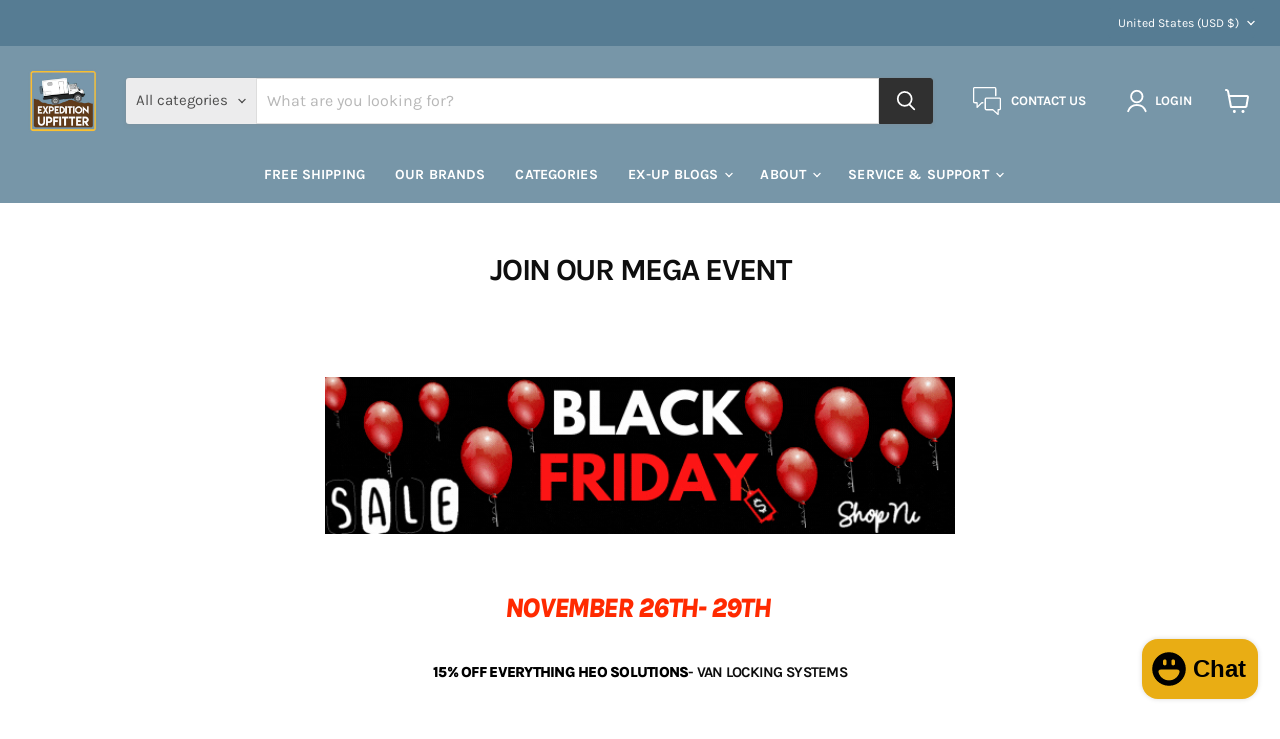

--- FILE ---
content_type: image/svg+xml
request_url: https://cdn.jsdelivr.net/npm/country-flag-emoji-json@2.0.0/dist/images/CA.svg
body_size: -83
content:
<svg id="emoji" viewBox="0 0 72 72" xmlns="http://www.w3.org/2000/svg">
  <g id="color">
    <rect x="5" y="17" width="62" height="38" fill="#fff"/>
    <rect x="5" y="17" width="17" height="38" fill="#d22f27"/>
    <rect x="50" y="17" width="17" height="38" fill="#d22f27"/>
    <line x1="36" x2="36" y1="46" y2="41" fill="#d22f27" stroke="#d22f27" stroke-linecap="round" stroke-linejoin="round" stroke-width="2"/>
    <polyline fill="#d22f27" stroke="#d22f27" stroke-linecap="round" stroke-linejoin="round" stroke-width="2" points="36 41 42.8 41 42 39 46 35 46 32 43 32 39 36 39 29 36 26"/>
    <polyline fill="#d22f27" stroke="#d22f27" stroke-linecap="round" stroke-linejoin="round" stroke-width="2" points="36 41 29.2 41 30 39 26 35 26 32 29 32 33 36 33 29 36 26"/>
  </g>
  <g id="line">
    <rect x="5" y="17" width="62" height="38" fill="none" stroke="#000" stroke-linecap="round" stroke-linejoin="round" stroke-width="2"/>
  </g>
</svg>
